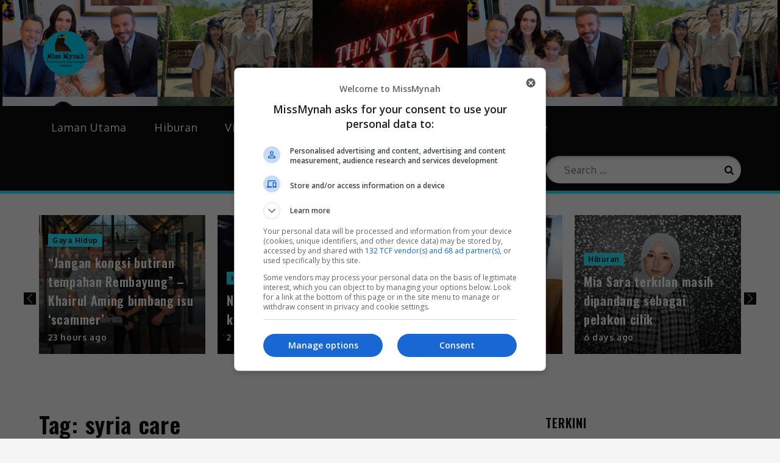

--- FILE ---
content_type: application/javascript
request_url: https://missmynah.com/wp-content/themes/shark-magazine-pro/assets/js/custom.min.js?ver=20151215
body_size: 270
content:
jQuery(document).ready(function(i){var e=i("#loader"),o=i("#preloader"),s=(i(window).scrollTop(),i(".backtotop")),a=i(".menu-toggle"),n=i(".main-navigation button.dropdown-toggle"),t=i(".main-navigation ul.nav-menu"),l=i(".banner-slider");i(".related-gallery-slider");o.delay(1e3).fadeOut(),e.delay(1e3).fadeOut("slow"),i(window).scroll(function(){1<i(this).scrollTop()?s.css({bottom:"25px"}):s.css({bottom:"-100px"})}),s.click(function(){return i("html, body").animate({scrollTop:"0px"},800),!1}),i("#top-menu .dropdown-icon").click(function(){i("#top-menu .wrapper").slideToggle(),i("#top-menu").toggleClass("top-menu-active")}),a.click(function(){t.slideToggle(),i(".main-navigation").toggleClass("menu-open")}),n.click(function(){i(this).toggleClass("active"),i(this).parent().find(".sub-menu").first().slideToggle()}),i(window).scroll(function(){290<i(this).scrollTop()?(i(".site-header.sticky-header").fadeIn(),i(".site-header").hasClass("sticky-header")&&(i(".site-header.sticky-header").addClass("nav-shrink"),i(".site-header.sticky-header").fadeIn())):i(".site-header.sticky-header").removeClass("nav-shrink")}),i(".social-menu ul li a.search").click(function(e){e.preventDefault(),i("#search").toggleClass("search-open"),i("#search .search-field").focus()}),i(".widget-slider").slick(),l.slick({responsive:[{breakpoint:767,settings:{slidesToShow:2}},{breakpoint:500,settings:{slidesToShow:1}}]});i(".pagingInfo");jQuery("#secondary").theiaStickySidebar({additionalMarginTop:30})});